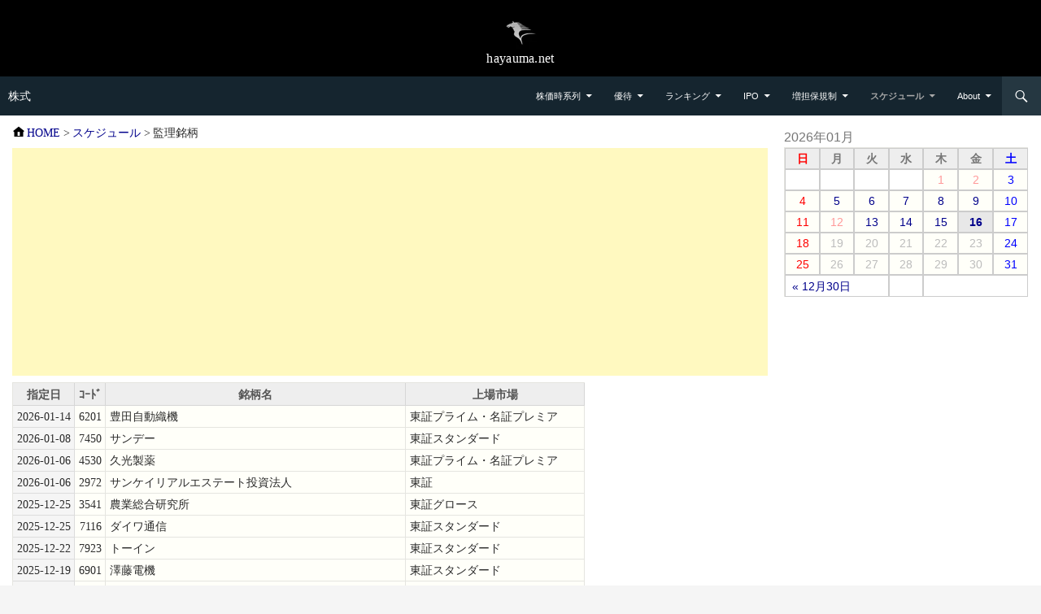

--- FILE ---
content_type: text/html
request_url: https://kabu.hayauma.net/schedule/Supervision/
body_size: 4864
content:
<!DOCTYPE html>
<html lang="ja">
<head>
<meta charset="UTF-8">
<meta name="robots" content="INDEX,FOLLOW,NOCACHE,NOARCHIVE">
<title>監理銘柄|スケジュール|株式＠hayauma.net</title>
<meta name="description" content="監理銘柄 スケジュール">
<meta name="keywords" content="監理銘柄,スケジュール,株式">
<meta name="viewport" content="width=device-width,initial-scale=1.0">
<meta name="format-detection" content="telephone=no">
<link rel="search" type="application/opensearchdescription+xml" href="/opensearch.xml" title="Hayauma Finance 銘柄検索">
<link rel="shortcut icon" href="/favicon.ico">
<link rel="apple-touch-icon" href="/apple-touch-icon.png">
<link rel="preload" href="//hayauma.net/css/style.min.css?v=2.3.1" as="style">
<link rel="preload" href="/css/custom.css?v=2.3.1" as="style">
<link rel="preload" href="//hayauma.net/css/genericons.min.css?v=3.1.4" as="style">
<link rel="stylesheet" href="//hayauma.net/css/style.min.css?v=2.3.1">
<link rel="stylesheet" href="/css/custom.css?v=2.3.1">
<link rel="stylesheet" href="//hayauma.net/css/genericons.min.css?v=3.1.4">
<script src="//cdnjs.cloudflare.com/ajax/libs/jquery/3.7.1/jquery.min.js" defer></script>
<script src="//hayauma.net/js/style.min.js?v=1.5.1" defer></script>
<script src="/js/dateProc.min.js?v=1.5.1" defer></script>
<script async src="https://securepubads.g.doubleclick.net/tag/js/gpt.js"></script>
<script>
window.googletag = window.googletag || {cmd: []};
googletag.cmd.push(function() {
	googletag.defineSlot('/9176203,22523538313/1855406', [[300, 250], [336, 280]], 'div-gpt-ad-1713334484986-0').addService(googletag.pubads());
	googletag.defineSlot('/9176203,22523538313/1801565', [[300, 250]], 'div-gpt-ad-1714461039395-0').addService(googletag.pubads());
	googletag.pubads().enableSingleRequest();
	googletag.pubads().collapseEmptyDivs(); //空のdivを閉じる
	googletag.enableServices();
});
</script>
</head>
<body>
<div id="site-header">
	<a href="//hayauma.net/"><img src="//hayauma.net/img/logo.webp" width="40" height="40" alt="hayauma.net"></a>
	<div class="site-name-text">hayauma.net</div>
</div>
<header class="site-header"><div class="header-main">
<div class="site-title"><a href="/" rel="home">株式</a></div>
<div class="search-toggle"><a href="#search-container" class="screen-reader-text" aria-expanded="false" aria-controls="search-container">検索</a></div>
<nav id="primary-navigation" class="site-navigation primary-navigation"><button class="menu-toggle">メニュー</button>
<ul id="primary-menu" class="nav-menu">
	<li class="menu-item-has-children"><a href="/kabuka/">株価時系列</a></li>
	<li class="menu-item-has-children"><a href="/yuutai/">優待</a>
	<ul>
		<li><a href="/yuutai/month/">権利確定日別</a></li>
		<li><a href="/yuutai/quocard/">クオカード</a></li>
		<li><a href="/yuutai/gourmet/">飲食券</a></li>
		<li><a href="/yuutai/jisya/">自社商品</a></li>
		<li><a href="/yuutai/service/">自社サービス</a></li>
		<li><a href="/yuutai/kaimonoken/">お買物券・商品券</a></li>
		<li><a href="/yuutai/point/">ポイント</a></li>
		<li><a href="/yuutai/coupon/">クーポン</a></li>
		<li><a href="/yuutai/discount/">割引</a></li>
		<li><a href="/yuutai/catalog/">カタログギフト</a></li>
		<li><a href="/yuutai/tokusan/">特産品・名産品</a></li>
		<li><a href="/yuutai/okome/">お米</a></li>
		<li><a href="/yuutai/bookcard/">図書カード</a></li>
		<li><a href="/yuutai/cashback/">キャッシュバック</a></li>
		<li><a href="/yuutai/kifu/">寄付</a></li>
		<li><a href="/yuutai/other/">その他</a></li>
	</ul>
	</li>
	<li class="menu-item-has-children"><a href="/ranking/">ランキング</a>
	<ul>
		<li><a href="/ranking/rate-high/">値上がり率</a></li>
		<li><a href="/ranking/rate-low/">値下がり率</a></li>
		<li><a href="/ranking/price-high/">売買代金上位</a></li>
		<li><a href="/ranking/price-low/">売買代金下位</a></li>
		<li><a href="/ranking/rapid-high/">出来高増加率</a></li>
		<li><a href="/ranking/rapid-low/">出来高減少率</a></li>
		<li><a href="/ranking/pts-rate-high/">PTS値上がり率</a></li>
		<li><a href="/ranking/pts-rate-low/">PTS値下がり率</a></li>
		<li><a href="/ranking/stop-high/">ストップ高</a></li>
		<li><a href="/ranking/stop-low/">ストップ安</a></li>
		<li><a href="/ranking/renew-high/">年初来高値更新</a></li>
		<li><a href="/ranking/renew-low/">年初来安値更新</a></li>
	</ul>
	</li>
	<li class="menu-item-has-children"><a href="/ipo/">IPO</a></li>
	<li class="menu-item-has-children"><a href="/mashitan/">増担保規制</a>
	<ul>
		<li><a href="/mashitan/lift-mashitan/">増担保規制解除履歴</a></li>
		<li><a href="/mashitan/lift-hibikouhyou/">日々公表解除履歴</a></li>
	</ul>
	</li>
	<li class="current-menu-ancestor menu-item-has-children"><a href="/schedule/">スケジュール</a>
	<ul>
		<li><a href="/schedule/ipo/">新規上場</a></li>
		<li><a href="/schedule/delist/">上場廃止</a></li>
		<li><a href="/schedule/merger/">合併</a></li>
		<li><a href="/schedule/exchange/">株式交換・移転</a></li>
		<li><a href="/schedule/market-change/">市場変更</a></li>
		<li><a href="/schedule/split/">株式分割</a></li>
		<li><a href="/schedule/consolidation/">株式併合</a></li>
		<li><a href="/schedule/name-change/">商号変更</a></li>
		<li><a href="/schedule/Supervision/">監理銘柄</a></li>
		<li><a href="/schedule/tender-bid/">公開買付</a></li>
		<li><a href="/schedule/finance/">ファイナンス</a></li>
		<li><a href="/schedule/tangen-change/">単元株数変更</a></li>
	</ul>
	</li>
	<li class="menu-item-has-children"><a href="/about.php">About</a>
	<ul>
		<li><a href="/kiyaku.php">利用規約</a></li>
		<li><a href="/policy.php">プライバシーポリシー</a></li>
		<li><a href="/link.php">リンクについて</a></li>
		<li><a href="/contact.php">コンタクト</a></li>
	</ul>
	</li>
</ul></nav>
<div id="search-container" class="search-box-wrapper hide"><div class="search-box"><form role="search" method="get" class="search-form" action="/search.php"><label><span class="screen-reader-text">検索:</span><input type="search" class="search-field" placeholder="銘柄コード、銘柄名 &hellip;" value="" name="s"></label><input type="submit" class="search-submit" value="検索"></form></div></div>
</div></header>
<div class="main-content">
	<div class="content-area" role="main">
<div class="breadcrumb"><ol itemscope itemtype="http://schema.org/BreadcrumbList">
<li itemprop="itemListElement" itemscope itemtype="http://schema.org/ListItem"><a itemprop="item" href="/"><span itemprop="name">HOME</span></a><meta itemprop="position" content="1">&nbsp;&gt;</li>
<li itemprop="itemListElement" itemscope itemtype="http://schema.org/ListItem"><a itemprop="item" href="/schedule/"><span itemprop="name">スケジュール</span></a><meta itemprop="position" content="2">&nbsp;&gt;</li>
<li itemprop="itemListElement" itemscope itemtype="http://schema.org/ListItem"><span itemprop="name">監理銘柄</span><meta itemprop="position" content="3"></li>
</ol></div>
<style>.TblData td:nth-child(1){text-align:center;background-color:whitesmoke;}.TblData td:nth-child(2){text-align:center;}</style>
<div class="AdSpace">
<script async src="https://pagead2.googlesyndication.com/pagead/js/adsbygoogle.js?client=ca-pub-9843760565971634"
     crossorigin="anonymous"></script>
<!-- kabu.hayauma display -->
<ins class="adsbygoogle"
     style="display:block"
     data-ad-client="ca-pub-9843760565971634"
     data-ad-slot="1936289850"
     data-ad-format="auto"
     data-full-width-responsive="true"></ins>
<script>
     (adsbygoogle = window.adsbygoogle || []).push({});
</script>
</div>
<div class="TblScroll TblData"><table><tr><th>指定日</th><th>ｺｰﾄﾞ</th><th>銘柄名</th><th>上場市場</th></tr>
<tr><td>2026-01-14</td><td>6201</td><td>豊田自動織機</td><td>東証プライム・名証プレミア</td></tr>
<tr><td>2026-01-08</td><td>7450</td><td>サンデー</td><td>東証スタンダード</td></tr>
<tr><td>2026-01-06</td><td>4530</td><td>久光製薬</td><td>東証プライム・名証プレミア</td></tr>
<tr><td>2026-01-06</td><td>2972</td><td>サンケイリアルエステート投資法人</td><td>東証</td></tr>
<tr><td>2025-12-25</td><td>3541</td><td>農業総合研究所</td><td>東証グロース</td></tr>
<tr><td>2025-12-25</td><td>7116</td><td>ダイワ通信</td><td>東証スタンダード</td></tr>
<tr><td>2025-12-22</td><td>7923</td><td>トーイン</td><td>東証スタンダード</td></tr>
<tr><td>2025-12-19</td><td>6901</td><td>澤藤電機</td><td>東証スタンダード</td></tr>
<tr><td>2025-12-18</td><td>6734</td><td>ニューテック</td><td>東証スタンダード</td></tr>
<tr><td>2025-12-17</td><td>3593</td><td>ホギメディカル</td><td>東証プライム</td></tr>
<tr><td>2025-12-15</td><td>3902</td><td>メディカル・データ・ビジョン</td><td>東証プライム</td></tr>
<tr><td>2025-12-15</td><td>7317</td><td>松屋アールアンドディ</td><td>東証グロース</td></tr>
<tr><td>2025-12-11</td><td>4384</td><td>ラクスル</td><td>東証プライム</td></tr>
<tr><td>2025-12-01</td><td>7092</td><td>Fast Fitness Japan</td><td>東証プライム</td></tr>
<tr><td>2025-11-28</td><td>7739</td><td>キヤノン電子</td><td>東証プライム</td></tr>
<tr><td>2025-11-27</td><td>2743</td><td>ピクセルカンパニーズ</td><td>東証スタンダード</td></tr>
<tr><td>2025-11-14</td><td>6293</td><td>日精樹脂工業</td><td>名証プレミア</td></tr>
<tr><td>2025-11-14</td><td>3961</td><td>シルバーエッグ・テクノロジー</td><td>東証グロース</td></tr>
<tr><td>2025-11-13</td><td>9067</td><td>丸運</td><td>東証スタンダード</td></tr>
<tr><td>2025-11-12</td><td>7455</td><td>パリミキホールディングス</td><td>東証スタンダード</td></tr>
<tr><td>2025-11-12</td><td>1841</td><td>サンユー建設</td><td>東証スタンダード</td></tr>
<tr><td>2025-11-12</td><td>7635</td><td>杉田エース</td><td>東証スタンダード</td></tr>
<tr><td>2025-11-12</td><td>7718</td><td>スター精密</td><td>東証プライム</td></tr>
<tr><td>2025-11-12</td><td>5596</td><td>アウトルックコンサルティング</td><td>東証グロース</td></tr>
<tr><td>2025-11-10</td><td>7088</td><td>フォーラムエンジニアリング</td><td>東証プライム</td></tr>
<tr><td>2025-11-07</td><td>2374</td><td>セントケア・ホールディング</td><td>東証プライム</td></tr>
<tr><td>2025-11-07</td><td>9776</td><td>札幌臨床検査センター</td><td>東証スタンダード・札証</td></tr>
<tr><td>2025-11-06</td><td>9287</td><td>ジャパン・インフラファンド投資法人</td><td>東証</td></tr>
<tr><td>2025-11-01</td><td>7831</td><td>ウイルコホールディングス</td><td>東証スタンダード</td></tr>
<tr><td>2025-10-31</td><td>4957</td><td>ヤスハラケミカル</td><td>東証スタンダード</td></tr>
<tr><td>2025-10-31</td><td>7940</td><td>ウェーブロックホールディングス</td><td>東証スタンダード</td></tr>
<tr><td>2025-10-30</td><td>1949</td><td>住友電設</td><td>東証プライム</td></tr>
<tr><td>2025-10-30</td><td>3655</td><td>ブレインパッド</td><td>東証プライム</td></tr>
<tr><td>2025-10-30</td><td>5191</td><td>住友理工</td><td>東証プライム・名証プレミア</td></tr>
<tr><td>2025-10-29</td><td>9719</td><td>SCSK</td><td>東証プライム</td></tr>
<tr><td>2025-10-15</td><td>3094</td><td>スーパーバリュー</td><td>東証スタンダード</td></tr>
<tr><td>2025-10-14</td><td>4745</td><td>東京個別指導学院</td><td>東証スタンダード</td></tr>
<tr><td>2025-10-02</td><td>9600</td><td>アイネット</td><td>東証プライム</td></tr>
<tr><td>2025-10-02</td><td>1712</td><td>ダイセキ環境ソリューション</td><td>東証スタンダード・名証プレミア</td></tr>
<tr><td>2025-09-30</td><td>7105</td><td>三菱ロジスネクスト</td><td>東証スタンダード</td></tr>
<tr><td>2025-09-25</td><td>7256</td><td>河西工業</td><td>東証スタンダード</td></tr>
<tr><td>2025-09-24</td><td>7817</td><td>パラマウントベッドホールディングス</td><td>東証プライム</td></tr>
<tr><td>2025-09-16</td><td>2863</td><td>NEXT FUNDS S&amp;P米国株式・債券バランス保守型指数(..</td><td>東証</td></tr>
<tr><td>2025-09-16</td><td>6957</td><td>芝浦電子</td><td>東証スタンダード</td></tr>
<tr><td>2025-09-11</td><td>5017</td><td>富士石油</td><td>東証プライム</td></tr>
<tr><td>2025-09-11</td><td>2389</td><td>デジタルホールディングス</td><td>東証プライム</td></tr>
<tr><td>2025-09-10</td><td>4917</td><td>マンダム</td><td>東証プライム</td></tr>
<tr><td>2025-09-05</td><td>2635</td><td>NEXT FUNDS S&amp;P500 スコアリング&amp;スクリーニング指..</td><td>東証</td></tr>
<tr><td>2025-08-29</td><td>7229</td><td>ユタカ技研</td><td>東証スタンダード</td></tr>
<tr><td>2025-08-29</td><td>7523</td><td>アールビバン</td><td>東証スタンダード</td></tr>
</table></div>
<div class="pagingCenter"><ul><li class="hereNow">1<li><a href="pg1.html">2</a><li><a href="pg2.html">3</a><li><a href="pg3.html">4</a><li><a href="pg4.html">5</a><li><a href="pg5.html">6</a><li><a href="pg6.html">7</a><li><a href="pg7.html">8</a><li><a href="pg8.html">9</a><li><a href="pg9.html">10</a><li><a href="pg10.html">11</a><li><a href="pg11.html">12</a><li><a href="pg12.html">13</a><li><a href="pg13.html">14</a></ul></div>
<div class="AdSpace">
<script async src="https://pagead2.googlesyndication.com/pagead/js/adsbygoogle.js?client=ca-pub-9843760565971634"
     crossorigin="anonymous"></script>
<!-- kabu.hayauma display -->
<ins class="adsbygoogle"
     style="display:block"
     data-ad-client="ca-pub-9843760565971634"
     data-ad-slot="1936289850"
     data-ad-format="auto"
     data-full-width-responsive="true"></ins>
<script>
     (adsbygoogle = window.adsbygoogle || []).push({});
</script>
</div>

	</div><!-- #content-area -->
	<div class="content-sidebar" role="complementary">
<div class="sticky">
<aside class="calendar" id="calendar"><table><caption>2026年01月</caption><thead><tr><th scope="col" title="日曜日">日</th><th scope="col" title="月曜日">月</th><th scope="col" title="火曜日">火</th><th scope="col" title="水曜日">水</th><th scope="col" title="木曜日">木</th><th scope="col" title="金曜日">金</th><th scope="col" title="土曜日">土</th></tr></thead><tbody><tr><td class="none">&nbsp;</td><td class="none">&nbsp;</td><td class="none">&nbsp;</td><td class="none">&nbsp;</td><td class="holiday">1</td><td class="holiday">2</td><td class="holiday">3</td></tr><tr><td>4</td><td><a href="/ranking/rate-high/all/2026-01-05.html" title="ランキング 値上がり率 全銘柄 2026年01月05日(月)">5</a></td><td><a href="/ranking/rate-high/all/2026-01-06.html" title="ランキング 値上がり率 全銘柄 2026年01月06日(火)">6</a></td><td><a href="/ranking/rate-high/all/2026-01-07.html" title="ランキング 値上がり率 全銘柄 2026年01月07日(水)">7</a></td><td><a href="/ranking/rate-high/all/2026-01-08.html" title="ランキング 値上がり率 全銘柄 2026年01月08日(木)">8</a></td><td><a href="/ranking/rate-high/all/2026-01-09.html" title="ランキング 値上がり率 全銘柄 2026年01月09日(金)">9</a></td><td>10</td></tr><tr><td>11</td><td class="holiday">12</td><td><a href="/ranking/rate-high/all/2026-01-13.html" title="ランキング 値上がり率 全銘柄 2026年01月13日(火)">13</a></td><td><a href="/ranking/rate-high/all/2026-01-14.html" title="ランキング 値上がり率 全銘柄 2026年01月14日(水)">14</a></td><td><a href="/ranking/rate-high/all/2026-01-15.html" title="ランキング 値上がり率 全銘柄 2026年01月15日(木)">15</a></td><td class="now"><a href="/ranking/rate-high/all/2026-01-16.html" title="ランキング 値上がり率 全銘柄 2026年01月16日(金)">16</a></td><td>17</td></tr><tr><td>18</td><td>19</td><td>20</td><td>21</td><td>22</td><td>23</td><td>24</td></tr><tr><td>25</td><td>26</td><td>27</td><td>28</td><td>29</td><td>30</td><td>31</td></tr></tbody><tfoot><tr><td colspan="3" id="prev"><a href="/ranking/rate-high/all/2025-12-30.html" title="ランキング 値上がり率 全銘柄 2025年12月30日(火)">&laquo; 12月30日</a></td><td>&nbsp;</td><td colspan="3" id="next">&nbsp;</td></tr></tfoot></table></aside>
<div class="AdSpace300x250">
<div id='div-gpt-ad-1713334484986-0' style='margin:auto;text-align:center;'>
<script>
	googletag.cmd.push(function() { googletag.display('div-gpt-ad-1713334484986-0'); });
</script>
</div>
<div id='div-gpt-ad-1714461039395-0' style='margin:auto;text-align:center;'>
<script>
	googletag.cmd.push(function() { googletag.display('div-gpt-ad-1714461039395-0'); });
</script>
</div>
</div><!-- .AdSpace300x250 -->
</div><!-- .sticky -->
	</div><!-- #content-sidebar -->
</div><!-- #main-content -->
<footer class="site-footer"><div class="site-info">
<table><tr><th>Copyright &copy; <a href="//hayauma.net/">hayauma.net</a></th><td><div id="FooterSnsBtn">&nbsp;</div></td></tr></table>
</div></footer><script src="//hayauma.net/js/social-button.min.js?v=1.2.0" defer></script>
</body></html>

--- FILE ---
content_type: text/html; charset=utf-8
request_url: https://www.google.com/recaptcha/api2/aframe
body_size: 249
content:
<!DOCTYPE HTML><html><head><meta http-equiv="content-type" content="text/html; charset=UTF-8"></head><body><script nonce="JboV14Cp-bLJbpMZUH8ORw">/** Anti-fraud and anti-abuse applications only. See google.com/recaptcha */ try{var clients={'sodar':'https://pagead2.googlesyndication.com/pagead/sodar?'};window.addEventListener("message",function(a){try{if(a.source===window.parent){var b=JSON.parse(a.data);var c=clients[b['id']];if(c){var d=document.createElement('img');d.src=c+b['params']+'&rc='+(localStorage.getItem("rc::a")?sessionStorage.getItem("rc::b"):"");window.document.body.appendChild(d);sessionStorage.setItem("rc::e",parseInt(sessionStorage.getItem("rc::e")||0)+1);localStorage.setItem("rc::h",'1768596817207');}}}catch(b){}});window.parent.postMessage("_grecaptcha_ready", "*");}catch(b){}</script></body></html>

--- FILE ---
content_type: text/css
request_url: https://hayauma.net/css/style.min.css?v=2.3.1
body_size: 3483
content:
@charset "utf-8";button,input,pre,select,textarea{box-sizing:border-box;max-width:100%}pre,textarea{overflow:auto}blockquote,del{color:#767676}hr,img{border:0}.search-field,textarea{width:100%}.site-name-text,a,ins,mark{text-decoration:none}.nobr,.site-title a{white-space:nowrap}a,abbr,acronym,address,applet,big,blockquote,body,caption,cite,code,dd,del,dfn,div,dl,dt,em,fieldset,font,form,h1,h2,h3,h4,h5,h6,html,iframe,ins,kbd,label,legend,li,object,ol,p,pre,q,s,samp,small,span,strike,strong,sub,sup,table,tbody,td,tfoot,th,thead,tr,tt,ul,var{border:0;font-family:inherit;font-size:100%;font-style:inherit;font-weight:inherit;margin:0;outline:0;padding:0;vertical-align:baseline}fieldset,input,pre,table,td,textarea,th{border:1px solid rgba(0,0,0,.1)}address,blockquote,cite,dfn,em,i{font-style:italic}address,blockquote,dd,dl,pre,table{margin-bottom:24px}.primary-navigation.toggled-on .nav-menu,article,aside,details,figcaption,figure,footer,header,hgroup,nav,section{display:block}audio,canvas,video{display:inline-block;max-width:100%}html{overflow-y:scroll;-ms-text-size-adjust:100%}body,button,input,select,textarea{color:#2b2b2b;font-family:Lato,sans-serif;font-size:16px;font-weight:400;line-height:1.5}body{background:#f5f5f5;-webkit-text-size-adjust:100%}a{color:#00008b}a:focus{outline:dotted thin}a:active,a:hover{outline:0;color:#00f}h1,h2,h3,h4,h5,h6{clear:both;font-weight:700;margin:12px 0 6px}h1{font-size:18px;line-height:1.3846153846;margin-top:0}h2{font-size:17px;line-height:1}h3{font-size:16px;line-height:1.0909090909}h4{font-size:15px;line-height:1.2}h5{font-size:14px;line-height:1.3333333333}h6{font-size:13px;line-height:1.5}abbr[title]{border-bottom:1px dotted #2b2b2b;cursor:help}b,dt,strong{font-weight:700}ins,mark{background:#fff9c0}p{margin-bottom:8px}code,kbd,pre,samp,tt,var{font-family:monospace,serif;font-size:15px;hyphens:none;line-height:1.6}pre{padding:12px;white-space:pre;white-space:pre-wrap;word-wrap:break-word}blockquote,q{hyphens:none;quotes:none}blockquote:after,blockquote:before,q:after,q:before{content:"";content:none}blockquote{font-size:19px;font-weight:300;line-height:1.2631578947}blockquote b,blockquote strong,caption,td,th{font-weight:400}blockquote cite,blockquote small{color:#2b2b2b;font-size:16px;font-weight:400;line-height:1.5}blockquote cite,blockquote em,blockquote i{font-style:normal}small{font-size:smaller}big{font-size:125%}sub,sup{font-size:75%;height:0;line-height:0;position:relative;vertical-align:baseline}sup{bottom:1ex}sub{top:.5ex}ol,ul{margin:0 0 24px 20px}ul{list-style:disc}ol{list-style:decimal}li>ol,li>ul{margin:0 0 0 20px}img{vertical-align:middle}figure{margin:0}fieldset{margin:0 0 24px;padding:11px 12px 0}legend{white-space:normal}button,input,select,textarea{font-size:100%;margin:0;vertical-align:baseline}.primary-navigation,.search-box-wrapper{-webkit-box-sizing:border-box;-moz-box-sizing:border-box}button,input{line-height:normal}button,html input[type=button],input[type=reset],input[type=submit],table.table-clickable td[data-href],table.table-clickable tr[data-href]{cursor:pointer}button[disabled],input[disabled]{cursor:default}input[type=checkbox],input[type=radio]{padding:0}textarea{vertical-align:top}td,th{border-width:0 1px 1px 0}table{border-collapse:separate;border-spacing:0;border-width:1px 0 0 1px}caption,td,th{text-align:left}th{font-weight:700}hr{background-color:rgba(0,0,0,.1);height:1px;margin-bottom:23px}input,textarea{border-radius:2px;color:#2b2b2b;padding:8px 10px 7px}input:focus,textarea:focus{border:1px solid rgba(0,0,0,.3);outline:0}.button,button,input[type=button],input[type=reset],input[type=submit]{background-color:#00008b;border:0;border-radius:2px;color:#fff;font-size:12px;font-weight:700;padding:10px 30px 11px;text-transform:none;vertical-align:bottom}.button:focus,.button:hover,button:focus,button:hover,input[type=button]:focus,input[type=button]:hover,input[type=reset]:focus,input[type=reset]:hover,input[type=submit]:focus,input[type=submit]:hover{background-color:#0000cd;color:#fff}.button:active,button:active,input[type=button]:active,input[type=reset]:active,input[type=submit]:active{background-color:#a9a9a9}input[type=reset],input[type=submit],input[type=text]{-webkit-appearance:none;appearance:none;height:41px}.hide,.search-submit{display:none}#site-header img,.comment-content img,.entry-content img,.entry-summary img,.widget img,.wp-caption{max-width:100%}#site-header img,.comment-content img[height],.entry-content img,.entry-summary img,img[class*=align]{height:auto}img.size-full,img.size-large{height:auto;max-width:100%}embed,iframe,object,video{margin-bottom:24px;max-width:100%}p>embed,p>iframe,p>object,span>embed,span>iframe,span>object{margin-bottom:0}.alignleft{float:left}.alignright{float:right}.aligncenter{display:block;margin-left:auto;margin-right:auto}blockquote.alignleft,img.alignleft{margin:7px 24px 7px 0}blockquote.alignright,img.alignright{margin:7px 0 7px 24px}blockquote.aligncenter,img.aligncenter{margin-top:7px;margin-bottom:7px}.screen-reader-text{clip:rect(1px,1px,1px,1px);overflow:hidden;position:absolute!important;height:1px;width:1px}.menu-toggle,.search-toggle{cursor:pointer;height:48px;text-align:center}#site-header,.main-content,.site-header{width:100%;max-width:1280px}.screen-reader-text:focus{background-color:#f1f1f1;border-radius:3px;box-shadow:0 0 2px 2px rgba(0,0,0,.6);clip:auto;color:#21759b;display:block;font-size:14px;font-weight:700;height:auto;line-height:normal;padding:15px 23px 14px;position:absolute;left:5px;top:5px;text-decoration:none;text-transform:none;width:auto;z-index:100000}.search-box:after,.search-box:before,[class*=content]:after,[class*=content]:before,[class*=site]:after,[class*=site]:before{content:"";display:table}.search-box:after,[class*=content]:after,[class*=site]:after{clear:both}.menu-toggle:before,.search-toggle:before{-webkit-font-smoothing:antialiased;display:inline-block;font:16px/1 Genericons;text-decoration:inherit;vertical-align:text-bottom}.main-content{background-color:#fff}.content-area{padding:5px;font-family:"ＭＳ Ｐ明朝","ＭＳ 明朝",serif}.content-sidebar{padding:10px 0 15px}#site-header{position:relative;z-index:3;height:64px;text-align:center;background-color:#000;padding:20px 0 10px}.site-header{position:relative;z-index:4;background-color:#15252f}.site-name-text{font-weight:400;font-family:"Monotype Corsiva","Dancing Script",Pacifico,cursive,fantasy;font-size:1em;letter-spacing:.02em;color:#fff}.site-name-text:hover,.site-name-text:visited{color:#fff}#site-header img,.site-header img{width:40px;height:40px;flex:0 0 40px;display:block;margin-left:auto;margin-right:auto}.header-main{min-height:48px;padding:0 10px}.site-title{float:left;margin:0;font-family:"ＭＳ Ｐ明朝","ＭＳ 明朝",serif;font-weight:400;font-size:.9em;line-height:48px;max-width:-webkit-calc(100% - 86px);max-width:calc(100% - 86px)}.site-title a{display:block;overflow:hidden;color:#fff;text-overflow:ellipsis}.site-info a:hover,.site-navigation .current-menu-ancestor>a:hover,.site-navigation a:hover,.site-title a:hover{color:#becff0}.site-title img{vertical-align:text-top}.search-toggle{background-color:#253741;float:right;margin-right:38px;width:48px}.search-box,.search-toggle.active,.search-toggle:hover{background-color:#354853}.search-toggle:before{color:#fff;content:"\f400";font-size:20px;margin-top:14px}.search-toggle .screen-reader-text{left:5px}.search-box-wrapper{box-sizing:border-box;position:absolute;top:48px;right:0;width:100%;z-index:2}.search-box{padding:12px}.search-box .search-field{background-color:#fff;border:0;float:right;font-size:16px;padding:2px 2px 3px 6px;width:100%}.primary-navigation .nav-menu,.secondary-navigation{border-bottom:1px solid rgba(255,255,255,.2);display:none}.site-navigation ul{list-style:none;margin:0}.site-navigation li{border-top:1px solid rgba(255,255,255,.2)}.site-navigation ul ul{margin-left:20px}.site-navigation a{color:#fff;display:block;text-transform:none}.site-navigation .current-menu-ancestor>a,.site-navigation .current-menu-item>a,.site-navigation .current_page_ancestor>a,.site-navigation .current_page_item>a{color:#a9a9a9;font-weight:900}.primary-navigation{box-sizing:border-box;font-size:14px;padding-top:24px}.primary-navigation.toggled-on{padding:50px 0 8px}.primary-navigation a{padding:7px 0}.primary-navigation ul ul{margin-left:10px}.primary-navigation ul ul li{float:left;padding-right:8px}.primary-navigation ul li:after{content:"";display:block;clear:both}.secondary-navigation{font-size:12px;margin:24px 0}.secondary-navigation a{padding:9px 0}.menu-toggle{background-color:#444;border-radius:0;margin:0;overflow:hidden;padding:0;position:absolute;top:0;right:0;width:48px}#secondary,.site-footer{background-color:#000;position:relative}.menu-toggle:before{color:#fff;content:"\f419";padding:16px}.menu-toggle:active,.menu-toggle:focus,.menu-toggle:hover{background-color:#696969}.menu-toggle:focus{outline:dotted 1px}#secondary{clear:both;color:rgba(255,255,255,.7);z-index:2;float:left;margin:0 0 0 -100%}.site-description{display:none;font-size:12px;font-weight:400;line-height:1.5}.primary-sidebar{margin-top:24px;padding-top:24px}.secondary-navigation+.primary-sidebar{padding-top:0}.content-sidebar{border-top:1px solid rgba(0,0,0,.1);border-bottom:1px solid rgba(0,0,0,.1);-webkit-box-sizing:border-box;-moz-box-sizing:border-box;box-sizing:border-box;color:#767676}.site-footer,.site-info,.site-info a{color:rgba(255,255,255,.7)}.site-footer{border-bottom:5px solid #333;font-size:.92em;z-index:3;max-width:1280px}.footer-sidebar{padding-top:48px}.site-info{padding:10px;font-family:"Monotype Corsiva","Dancing Script",Pacifico,cursive,fantasy}.site-info table{margin:0;padding:0;width:100%}.site-info th{vertical-align:middle;font-weight:400}.site-info td{text-align:right}.site-info img{margin-left:1px}.breadcrumb{margin:0 0 6px -4px;font-size:.95em}.breadcrumb:before{float:left;margin:0 0 0 1px;color:#000;font:22px Genericons;content:"\f409"}.breadcrumb ol{list-style-type:none;margin:0;padding:0}.breadcrumb li{display:inline;font-size:.9em;margin:0 0 0 -1px;padding:0}.sticky{position:-webkit-sticky;position:sticky;top:0;width:100%}@-ms-viewport{width:device-width}@viewport{width:device-width}@media screen and (min-width:350px){.content-area{padding:10px 15px 15px}.content-sidebar{padding-right:15px;padding-left:15px}}@media screen and (min-width:900px){.header-main,.primary-navigation ul ul li{padding-right:0}.site-title{max-width:-webkit-calc(100% - 48px);max-width:calc(100% - 48px)}.primary-navigation{float:right;font-size:11px;margin:0 1px 0 -12px;padding:0;text-transform:none}.primary-navigation .menu-toggle{display:none;padding:0}.primary-navigation .nav-menu{border-bottom:0;display:block}.primary-navigation.toggled-on{border-bottom:0;margin:0;padding:0}.primary-navigation li{border:0;display:inline-block;height:48px;line-height:48px;position:relative}.primary-navigation a{display:inline-block;padding:0 12px;white-space:nowrap}.primary-navigation ul ul{background-color:#00008b;float:left;margin:0;position:absolute;top:48px;left:-999em;z-index:99999}.primary-navigation li li{border:0;display:block;height:48px;line-height:1.0909090909}.primary-navigation ul ul ul{left:-999em;top:0}.primary-navigation ul ul a{padding:18px 12px;white-space:normal;width:90px}.primary-navigation .menu-item-has-children>a,.primary-navigation .page_item_has_children>a{padding-right:26px}.primary-navigation .menu-item-has-children>a:after,.primary-navigation .page_item_has_children>a:after{-webkit-font-smoothing:antialiased;content:"\f502";display:inline-block;font:8px/1 Genericons;position:absolute;right:12px;top:22px;vertical-align:text-bottom}.primary-navigation li .menu-item-has-children>a,.primary-navigation li .page_item_has_children>a{padding-right:20px;width:82px}.primary-navigation .menu-item-has-children li.menu-item-has-children>a:after,.primary-navigation .menu-item-has-children li.page_item_has_children>a:after,.primary-navigation .page_item_has_children li.menu-item-has-children>a:after,.primary-navigation .page_item_has_children li.page_item_has_children>a:after{content:"\f501";right:8px;top:20px}.full-width .content-area,.search-toggle{margin-right:0}.search-box .search-field{width:50%}.main-content{display:flex;align-items:stretch}.content-area{display:table-cell;min-width:310px;max-width:-webkit-calc(100% - 340px);max-width:calc(100% - 340px);width:-webkit-calc(100% - 340px);width:calc(100% - 340px)}#secondary,#supplementary{padding:0 20px}.content-sidebar{width:325px;border:0;padding:15px 10px 15px 0}.site-footer{font-size:1em}}


--- FILE ---
content_type: application/javascript
request_url: https://hayauma.net/js/style.min.js?v=1.5.1
body_size: 985
content:
async function generateQRCode(e,t,a,r="L",n=0){try{await new Promise((e,t)=>{var a;void 0!==window.qrcode&&"function"==typeof window.qrcode?e():document.querySelector('script[src*="qrcode-generator"]')?document.querySelector('script[src*="qrcode-generator"]').addEventListener("load",()=>e()):((a=document.createElement("script")).src="https://cdnjs.cloudflare.com/ajax/libs/qrcode-generator/1.4.4/qrcode.min.js",a.onload=()=>{e()},a.onerror=e=>{t(e)},document.head.appendChild(a))}),qrcode.stringToBytes=function(t){var a=[];for(let e=0;e<t.length;e++){var r=t.charCodeAt(e);r<128?a.push(r):r<2048?a.push(192|r>>6,128|63&r):r<65536&&a.push(224|r>>12,128|r>>6&63,128|63&r)}return a};var o,c=qrcode(n,r),d=(c.addData(t,"Byte"),c.make(),Math.floor(a/c.getModuleCount())),i=c.createImgTag(d,0,"QR Code"),l=document.getElementById(e);l?(l.innerHTML=i,(o=l.querySelector("img"))&&(o.style.width=a+"px",o.style.height=a+"px")):console.error("要素が見つかりません:",e)}catch(e){console.error("QRコード生成中にエラーが発生しました:",e)}}!function(n){n(function(){let e=n("#primary-navigation");var t=e.find(".menu-toggle");let a=e.find(".nav-menu");e.length&&t.length&&(a.length&&a.children().length?t.on("click.mystyle",function(){e.toggleClass("toggled-on"),e.hasClass("toggled-on")?(n(this).attr("aria-expanded","true"),a.attr("aria-expanded","true")):(n(this).attr("aria-expanded","false"),a.attr("aria-expanded","false"))}):t.hide())}),n(function(){n(".search-toggle").on("click.mystyle",function(e){var t=n(this),a=n("#search-container"),r=t.find("a");t.toggleClass("active"),a.toggleClass("hide"),t.hasClass("active")?r.attr("aria-expanded","true"):r.attr("aria-expanded","false"),!t.is(".active")&&n(".search-toggle .screen-reader-text")[0]!==e.target||a.find(".search-field").focus()})}),n(function(){n("tr[data-href]","table.table-clickable").on("click",function(){location.href=n(this).data("href")})}),n(function(){n("td[data-href]").addClass("clicklink").click(function(e){location.href=n(e.target).data("href")})})}(jQuery),window.generateQRCode=generateQRCode;